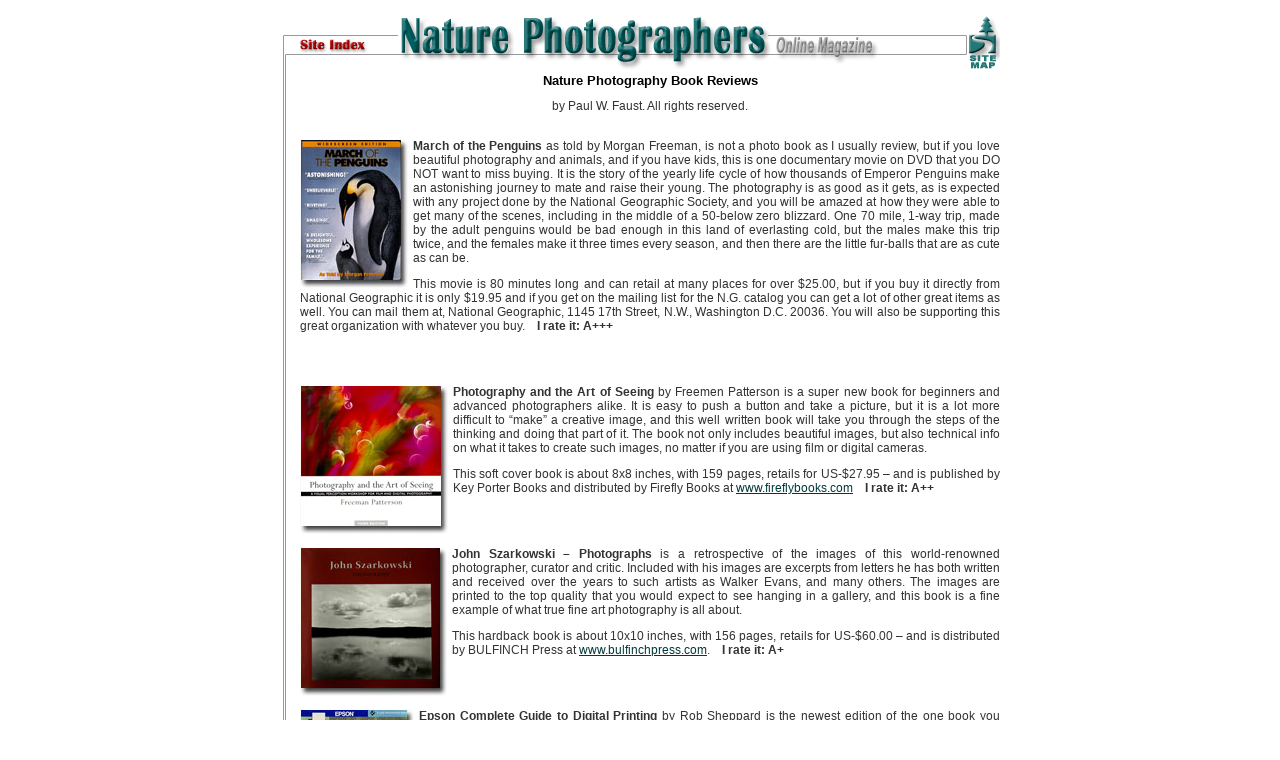

--- FILE ---
content_type: text/html; charset=ISO-8859-1
request_url: http://www.naturephotographers.net/articles0206/pf0206-1.html
body_size: 4952
content:
<HTML>
<HEAD>
<TITLE>Nature Photography Book Reviews</TITLE>
<link rel="stylesheet" href="/style.css">
</HEAD>
<center>
<BODY>

<script language="JavaScript" type="text/javascript"> <!--
function newWindow(URL) {
mapWindow = window.open(URL,'mapWin','width=300,height=500,toolbar=no,location=no,directories=no,status=no,menubar=no,scrollbars=yes,resizable=yes') }
// -->
</script>

<script language="javascript1.1">
<!--
d910=new Image(120,65)
d910.src="/newgraphics/npnheaderleft-1.gif"
d885=new Image(120,65)
d885.src="/newgraphics/npnheaderleftov-1.gif"
//-->
</script>

<script>
<!--
function filter(imagename,objectsrc){
if (document.images)
document.images[imagename].src=eval(objectsrc+".src")
}
//-->
</script>

<table width="720" border=0 cellpadding=0 cellspacing=0>
<TR>
<TD width="120"><a href="/menus/sitemenu.html" onClick="newWindow('/menus/sitemenu.html');return false"
onmouseover="filter('d721','d885')"
onmouseout="filter('d721','d910')">
<img src="/newgraphics/npnheaderleft-1.gif" name="d721" border=0 vspace=0 hspace=0 width=120 height=65 ALT="Site Index opens in new window"></a></TD>
<TD><IMG SRC="/newgraphics/npnheaderright.gif" BORDER=0 WIDTH=600 HEIGHT=65 USEMAP="#npnheader"><MAP NAME="npnheader"><AREA SHAPE="rect" COORDS="2,0,475,65" HREF=/index.html TITLE="Return to Front Page"><AREA SHAPE="rect" COORDS="565,0,600,65" HREF=/sitemap.html TITLE="NPN Site Map"><AREA SHAPE="default" NOHREF></MAP></TD>
</TR>
<TR>
<TD width="720" colspan="2">
<table width="720" border=0 cellpadding=0 cellspacing=0>
<TR>
<TD width="20" background="/newgraphics/npnline.gif"><img src="/newgraphics/npnline.gif" width="20" height="20" border="0"></TD>
<TD width="700" class="text">

<!----------Page content begins here---------->

<center>
<h2>Nature Photography Book Reviews</h2>by Paul W. Faust. All rights reserved.
</center>
<BR>

<P><img src="/articles0206/pf0206-1.jpg" height="150" width="110" border="0" align=left><B>March of the Penguins</B> as told by Morgan Freeman, is not a photo book as I usually review, but if you love beautiful photography and animals, and
if you have kids, this is one documentary movie on DVD that you DO NOT
want to miss buying. It is the story of the yearly life cycle of how
thousands of Emperor Penguins make an astonishing journey to mate and
raise their young. The photography is as good as it gets, as is expected
with any project done by the National Geographic Society, and you will
be amazed at how they were able to get many of the scenes, including in
the middle of a 50-below zero blizzard. One 70 mile, 1-way trip, made by
the adult penguins would be bad enough in this land of everlasting cold,
but the males make this trip twice, and the females make it three times
every season, and then there are the little fur-balls that are as cute
as can be.</P>
<P>This movie is 80 minutes long and can retail at many places for over
$25.00, but if you buy it directly from National Geographic it is only
$19.95 and if you get on the mailing list for the N.G. catalog you can
get a lot of other great items as well. You can mail them at, National
Geographic, 1145 17th Street, N.W., Washington D.C. 20036.
You will also be supporting this great organization with whatever you
buy. &nbsp;&nbsp;&nbsp;<B>I rate it: A+++</B></P>
<BR><BR>

<P><img src="/articles0206/pf0206-2.jpg" height="150" width="150" border="0" align=left><B>Photography and the Art of Seeing</B> by Freemen Patterson is a super new book for beginners and advanced photographers alike. It is easy to push
a button and take a picture, but it is a lot more difficult to “make” a
creative image, and this well written book will take you through the
steps of the thinking and doing that part of it. The book not only
includes beautiful images, but also technical info on what it takes to
create such images, no matter if you are using film or digital cameras.</P>

<P>This soft cover book is about 8x8 inches, with 159 pages, retails for
US-$27.95 – and is published by Key Porter Books and distributed by
Firefly Books at <a href="http://www.fireflybooks.com" target="_blank">www.fireflybooks.com</a> &nbsp;&nbsp;&nbsp;<B>I rate it: A++</B></P>

<BR><BR>
<P><img src="/articles0206/pf0206-3.jpg" height="150" width="149" border="0" align=left><B>John Szarkowski – Photographs</B> is a retrospective of the images of this
world-renowned photographer, curator and critic. Included with his
images are excerpts from letters he has both written and received over
the years to such artists as Walker Evans, and many others. The images
are printed to the top quality that you would expect to see hanging in a
gallery, and this book is a fine example of what true fine art
photography is all about.</P>

<P>This hardback book is about 10x10 inches, with 156 pages, retails for
US-$60.00 – and is distributed by BULFINCH Press at
<a href="http://www.bulfinchpress.com" target="_blank">www.bulfinchpress.com</a>. &nbsp;&nbsp;&nbsp;<B>I rate it: A+</B></P>

<BR><BR>
<P><img src="/articles0206/pf0206-4.jpg" height="150" width="116" border="0" align=left><B>Epson Complete Guide to Digital Printing</B> by Rob Sheppard is the newest
edition of the one book you can’t do without if you want to do your own
digital printing, and do it as good as possible. The book takes you from
start to finish with everything you need to know, from how to read the
specs on printing paper, to how to handle special projects like printing
booklets. Twelve of the fourteen chapters begin with a short “printing
Bio” of various professional photographers, such as Pete Turner and John
Shaw, and how they handle their printing needs. This is one digital
reference book that you cannot afford not to have right at your workstation.</P>

<P>This soft cover book is 8x11 inches, with 160 pages, retails for
US-$24.95 – and is published by Lark Books and distributed by
<a href="http://www.sterlingpub.com" target="_blank">www.sterlingpub.com</a>. &nbsp;&nbsp;&nbsp;<B>I rate it: A++</B></P>

<BR><BR>
<P><img src="/articles0206/pf0206-5.jpg" height="135" width="150" border="0" align=left><B>Photoshop CS2 – One-Click WOW</B> by Jack Davis is a collection of over 900
great time saving tricks to use on your images, and you can work with
them from right inside Photoshop menus. All of those come on the CD with
the book, and include effects from glowing text, to collages, and
frames, and there are many variations of each. This book is small, but
it is power packed with presets and overlays that will cut your work
time down from minutes to seconds. CD files are for both Mac & PC.</P>

<P>This soft cover book is about 9x8 inches, with 110 pages, retails for
US-$29.99 – and is distributed by Peach Pit Press at <a href="http://www.peachpit.com" target="_blank">www.peachpit.com</a>. &nbsp;&nbsp;&nbsp;<B>I rate it: A+</B></P>

<BR><BR>
<P><img src="/articles0206/pf0206-6.jpg" height="150" width="118" border="0" align=left><B>How To Cheat in Photoshop</B> by Steve Caplin is a new book on the art of
creating photorealistic montages. This is a how-to book that starts out
where most other books leave off, and it will teach you tricks that many
have not even thought about. How many people do you know that can take a
picture of someone with a frown on their face and turn that into a
smile, or add light to a lamp that is turned off? Even though it is
filled with step-by-step illustrations for how an effect is created, it
does not give you each setting used, so you must have an understanding
of Photoshop and its tools, and how to use them. This great new book
will help you turn ordinary pictures into winner images.</P>

<P>This soft cover book is about 7x10 inches, with 376 pages, retails for
US-$39.95 – and is distributed by Focal Press at <a href="http://www.focalpress.com" target="_blank">www.focalpress.com</a>. &nbsp;&nbsp;&nbsp;<B>I rate it: A++</B></P>


<BR><BR>
<P><img src="/articles0206/pf0206-7.jpg" height="150" width="125" border="0" align=left><B>Commercial Photoshop Retouching in the Studio</B> by Glenn Honiball is a
complete guide for professional digital retouching techniques that will
teach you how to do top quality work, and to do it fast when you need to
meet deadlines. It was written for the professional retoucher so that
they can work better and faster, but anyone familiar with Photoshop can
use the information to turn their own work into pro quality images as
well. For anyone wanting to start a retouching service, this book is the
best place to start at.</P>

<P>This soft cover book is 8x10 inches, with 257 pages, retails for
US-$44.95 - and is published by O’Reilly Media and can be checked out at
<a href="http://www.oreilly.com" target="_blank">www.oreilly.com</a>. &nbsp;&nbsp;&nbsp;<B>I rate it: A</B></P>

<BR><BR>
<P><img src="/articles0206/pf0206-8.jpg" height="150" width="138" border="0" align=left><B>Photoshop Photo Effects Cookbook</B> by Tim Shelbourne is a great new book
for anyone who wants to make their images look like they were done by a
professional. The book has 61 lessons in easy to follow steps, with full
captions that include the settings used for each Photoshop tool so that
there will be no excuse for not getting it right the first time. You
will learn how to add lightning, or even a rainbow to a landscape, or
drops of water on a leaf. Ever think that you could take a daytime
street scene and turn it into a night shot complete with street
lighting? This book will show you how. Well worth the price and more!</P>

<P>This soft cover book is 9x10 inches, with 176 pages, retails for
US-$29.95 - and is published by O’Reilly Media and can be checked out at
<a href="http://www.oreilly.com" target="_blank">www.oreilly.com</a>. &nbsp;&nbsp;&nbsp;<B>I rate it: A+</B></P>

<BR><BR>
<P><img src="/articles0206/pf0206-9.jpg" height="150" width="100" border="0" align=left><B>The Garden Lover’s Guide to the Northeast</B> by Paul Bennett is one in a
series of book/guides that covers gardens all over the world, with this
one covering 140 public and semi-private gardens in the northeast part
of America. Along with a photo illustration, each location includes
short directions to where it is located, hours and fees, contact info,
and a good sized description of what all you will find there. For any
photographer who is always looking for places to shoot, or ones who love
photographing flowers and gardens, this guidebook will be a wealth of
information for future trips.</P>

<P>This soft cover book is about 6x10 inches, with 180 pages, retails for
US-$21.95 – and is distributed by Princeton Press at <a href="http://www.papress.com" target="_blank">www.papress.com</a>. &nbsp;&nbsp;&nbsp;<B>I rate it: A</B></P>

<BR><BR>
<P><img src="/articles0206/pf0206-10.jpg" height="150" width="115" border="0" align=left><B>FIFTY</B> by Dana Beckley is a collection of her close-up flower
photography. This book contains over 50 black & white images of flowers,
and almost all are of a different plant. The images are done in that old
print look that makes them look like they should be framed. This will
make a nice addition to any photo library and a good source of photo ideas.</P>

<P>This hardback book is about 10x14 inches, with 112 pages, retails for
US-$60.00 – and is published by GRAPHIS Press at <a href="http://www.graphis.com" target="_blank">www.graphis.com</a>. &nbsp;&nbsp;&nbsp;<B>I rate it: A</B></P>

<BR><BR><BR><BR>
<P>Comments on NPN nature photography reviews? Send them to the <a href="mailto:editor@naturephotographers.net?subject=pf02061">editor</a>.</P>
<P>PWF-NPN 1680</P>

<center>
<a href="/articles0206/pf0206-1.pdf" target="_blank"><img src="/print.gif" width=150 height=31 border=0 alt="Print This Page"></a>
<A HREF="http://www.adobe.com/products/acrobat/readstep.html" target="_blank"><IMG SRC="/getacro.gif" BORDER="0" HEIGHT="31" WIDTH="88" alt="Download Adobe Acrobat Reader 5.0"></A>
</center>
</font>

<!----------Page content ends here---------->

</TD></TR></table>
</TD></TR>
<TR>
<TD width="720" colspan=2 height="32" background="/newgraphics/footerbg.gif" class="smaller">
<center>
<a href="/sitemap.html"><u>Site Map</u></a>&nbsp;&nbsp;&#149;&nbsp;&nbsp;
<a href="/members.html"><u>NPN Membership</u></a>&nbsp;&nbsp;&#149;&nbsp;&nbsp;
<a href="/index.html"><u>Front Page</u></a>&nbsp;&nbsp;&#149;&nbsp;&nbsp;
<a href="/rf.html"><u>Reader's Forum</u></a>&nbsp;&nbsp;&#149;&nbsp;&nbsp;
<a href="/links.html"><u>Links</u></a>&nbsp;&nbsp;&#149;&nbsp;&nbsp;
<a href="/gs.html"><u>Gift Shoppe</u></a>&nbsp;&nbsp;&#149;&nbsp;&nbsp;
<a href="/terms.html"><u>Terms of Use</u></a>
</center>
</TD>
</TR>
</table>
<center><img src="/newgraphics/copyright.gif" width="500" height="15" border="0" alt="Copyright Nature Photographers Online Magazine, Inc.  All rights reserved."></center>
</table>
<BR><BR>
</BODY>
</center>
</HTML>





--- FILE ---
content_type: text/css
request_url: http://www.naturephotographers.net/style.css
body_size: 419
content:
Body {
       background: #FFFFFF 
      
     }

a:link {color: #003B3C}
a:visited {color: #003B3C} 
a:hover {text-decoration:underline; color: #0000FF}


.text {
	font-family: arial;
	font-size: 12px;
	color: #333333;
	text-align: justify
      }
      
.ic_text_footer {
 	font-family: arial;
 	font-size: 8pt;
 	color: #C3C3C3;
      }       
 
.textlarge {
 	     font-family: arial;
 	     font-size: 14px;
 	     color: #333333;
 	     text-align: justify
           }
      

.textnj {
	font-family: arial;
	font-size: 12px;
	color: #333333;
      }

.textgray {
	    font-family: arial, verdana;
	    font-size: 12px;
	    color: #C3C3C3;
            }

.textgreen {
	    font-family: arial;
	    font-size: 12px;
	    color: #277564;
            }

h1 {
     font-family: arial; color: #000000;
     font-size: 14px;
     font-style: normal;
     font-weight: 900;
   }

h2 {
     font-family: arial; color: #000000;
     font-size: 13px;
     font-style: bold;
   }
   
h3 {
     font-family: arial; color: #AC0000;
     font-size: 12px;
     font-style: bold;
   }   


.small {
	     font-family: arial;
	     font-size: 12px;
	   }

.smaller {
	     font-family: arial;
	     font-size: 11px;
	     color: #333333;
	 }
	 
.smallerj {
	     font-family: arial;
	     font-size: 11px;
	     color: #333333;
	     text-align: justify
	  }
	  
.smallwhite {
	       font-family: arial; color: #FFFFFF;
	     font-size: 12px;
	     }	  